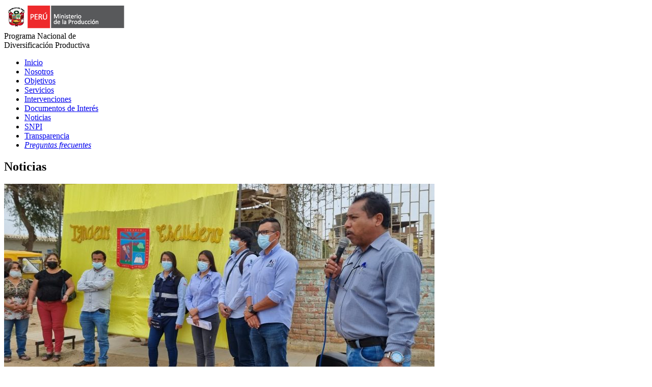

--- FILE ---
content_type: text/html; charset=UTF-8
request_url: https://pndp.produce.gob.pe/noticias/piura-inicia-la-elaboracion-del-expediente-tecnico-del-mercado-san-jacinto-en-ignacio-escudero/
body_size: 4410
content:

<!DOCTYPE html>
<html>
<head>
	<meta charset="utf-8">
	<meta name="viewport" content="width=device-width, initial-scale=1, maximum-scale=1" >

	<title>PRODUCE | Programa Nacional de Diversificación Productiva</title>

	<!-- inicio favicon  iphone retina, ipad, iphone en orden-->
		<link rel="icon" href="https://pndp.produce.gob.pe/wp-content/themes/produce/img/favicon.ico">
		<!-- <link rel="icon" type="image/png" href="https://pndp.produce.gob.pe/wp-content/themes/produce/img/favicon/256x256.png"/>-->
		<link rel="apple-touch-icon-precomposed" sizes="114x114" href="https://pndp.produce.gob.pe/wp-content/themes/produce/img/favicon/114x114.png">
		<link rel="apple-touch-icon-precomposed" sizes="72x72" href="https://pndp.produce.gob.pe/wp-content/themes/produce/img/favicon/72x72.png">
		<link rel="apple-touch-icon-precomposed" href="https://pndp.produce.gob.pe/wp-content/themes/produce/img/favicon/57x57.png">
	<!-- end favicon -->

	
	<link rel="stylesheet" href="https://pndp.produce.gob.pe/wp-content/themes/produce/js/slick/slick.css">
	<link rel="stylesheet" href="https://pndp.produce.gob.pe/wp-content/themes/produce/js/slick/slick-theme.css">
	<link rel="stylesheet" type="text/css" href="https://pndp.produce.gob.pe/wp-content/themes/produce/css/validationEngine.jquery.css">
	<link rel="stylesheet" type="text/css" href="https://pndp.produce.gob.pe/wp-content/themes/produce/fancybox/jquery.fancybox.css">

	
	<!-- Ignorar estos css en Producion!! -->
	<link rel="stylesheet" type="text/css" href="https://pndp.produce.gob.pe/wp-content/themes/produce/css/styles.css?v=1SfCuaPfb"/>
	<link rel="stylesheet" type="text/css" href="https://pndp.produce.gob.pe/wp-content/themes/produce/css/main.css?v=ghhjhhh"/>
	<!-- <link rel="stylesheet" type="text/css" href="https://pndp.produce.gob.pe/wp-content/themes/produce/css/blocks_styl.css?v=2SfCuaPfb"/> -->
	 
	<!--
	- En Producción ignorar los dos de arriba (styles.css y blocks_styl.css) solo usar este
	<link rel="stylesheet" type="text/css" href="https://pndp.produce.gob.pe/wp-content/themes/produce/css/production.css?v=9GS2uskE"/>
	-->

	<!--[if lt IE 9]>
		<script src="https://pndp.produce.gob.pe/wp-content/themes/produce/js/html5.js"></script>
		<script src="https://pndp.produce.gob.pe/wp-content/themes/produce/js/respond.js" type="text/javascript"></script>
		<link rel="stylesheet" type="text/css" href="https://pndp.produce.gob.pe/wp-content/themes/produce/css/ie.css"/>
	<![endif]-->

	<script src="https://use.fontawesome.com/c8f7bfdac2.js"></script>	
</head>

<body class="">

	<!-- html solo para el menu responsive -->
		<div  class="menu-mobile-open icon-menu"></div>
		<div class="menu-mobile-close icon-close"></div>
		<div class="menu-overlay"></div>
	<!-- html solo para el menu responsive -->

	<div class="cnt-wrapper">
		<div class="wrapper">
			<header class="header">
	<div class="header-01">
		<div class="inner-header wancho">
			<div class="row">
				<div class="col-md-6">
					<div class="logo-produce">
						<a href="/"><img src="https://pndp.produce.gob.pe/wp-content/uploads/2018/11/logo-produce.png" alt="" width="" height=""></a>
					</div>
				</div>
				<div class="col-md-6">
					<!--<div class="logo-pndp">
						<a href="/"><img src="https://pndp.produce.gob.pe/wp-content/uploads/2018/12/logo-pndp.png" alt="" width="" height=""></a>
									
					</div>-->
					<div class="titulo-programa">
						Programa Nacional de<br>Diversificación Productiva
					</div>
				</div>
			</div>
		</div>
	</div>
	<div class="header-02">
		<div class="inner-header wancho">
			<!--<a href="/" class="header-logo">
				<h1>
					<img src="https://pndp.produce.gob.pe/wp-content/uploads/2018/11/logo-produce.png" alt="" width="250" height="">
					Ministerio de Producción
				</h1>
			</a>-->
			<nav class="menu">
				<div class="menu-wrap">
					<ul class="menu-list"> <!-- "menu-list" es usado para el menu responsive -->
						<li class="menu-item">
							<a href="/" class="menu-link active">Inicio</a>
						</li>
						<li class="menu-item">
							<a href="/#nosotros" class="menu-link">Nosotros</a>
													</li>
						<li class="menu-item">
							<a href="/#objetivos" class="menu-link">Objetivos</a>
													</li>
						<li class="menu-item">
							<a href="/#servicios" class="menu-link">Servicios</a>
													</li>						
						
						<li class="menu-item">
							<a href="/intervenciones" class="menu-link">Intervenciones</a>
													</li>
						<li class="menu-item">
							<a href="/sala-prensa" class="menu-link">Documentos de Interés</a>
													</li>
						<li class="menu-item">
							<a href="/noticias" class="menu-link">Noticias</a>
													</li>
						
						<li class="menu-item">
							<a href="/snpi" class="menu-link">SNPI</a>
													</li>
						<li class="menu-item">
							<a href="http://transparencia.gob.pe/enlaces/pte_transparencia_enlaces.aspx?id_entidad=139#.XA7xLWhKiUl" target="_blank" class="menu-link">Transparencia</a>
													</li>
						<li class="menu-item">
							<a href="/preguntas" class="menu-link">
								<em>Preguntas frecuentes</em>
							</a>
						</li>
					</ul>
				</div>
			</nav>
		</div>
	</div>

</header>

<section class="b12 v2">

<div class="wancho inner-b14">
	<h2 class="g-title">
		<em></em><span>Noticias</span>
	</h2>

	
				<div class="cont-noti">
					<div class="imagen">
						<img src="https://pndp.produce.gob.pe/wp-content/uploads/2022/10/Entre-Ignacio-Escudero-Piura-845x366.jpg" alt="">
						<div class="fecha">Sep 2022</div>
						<div class="texto texto-desarrollo">
							<div class="cont-texto side">
								<span class="titulo">Piura: Inicia la elaboración del Expediente Técnico del Mercado San Jacinto en Ignacio Escudero</span>
								<span><div>
<ul>
<li><em>El proyecto de mercado de abastos en el departamento de Piura, en su etapa de ejecución, sumará una inversión de S/6.17 millones.</em></li>
<li><em>La ejecución de esto mercado busca mejorar la calidad de trabajo de más de 95 comerciantes y productores.</em></li>
</ul>
<p>&nbsp;</p>
</div>
<div>
<p>En virtud del convenio de cooperación interinstitucional entre PRODUCE y la Municipalidad Distrital de Ignacio Escudero, a través del cual se le encarga a PRODUCE la elaboración del Expediente Técnico de Obra para el Mercado de Abastos San Jacinto, el Programa Nacional de Diversificación Productiva solicitó la contratación de los servicios de consultoría de obra para la Elaboración y Supervisión del Expediente Técnico del proyecto &#8220;Mejoramiento del Servicio de Comercialización del Mercado de Abastos San Jacinto del Distrito de Ignacio Escudero &#8211; Provincia de Sullana &#8211; Departamento de Piura&#8221;.</p>
<p>&nbsp;</p>
</div>
<div>
<p>En setiembre, se suscribió contrato para la Elaboración con Consorcio Consultor Norte. En este sentido, el día viernes 23 de setiembre, con presencia de la Arq. Silvia Carhuamaca en representación del Programa Nacional de Diversificación Productiva, se realizó la entrega de terreno por parte de PRODUCE y la Municipalidad Distrital de Ignacio Escudero hacia el contratista encargado de la Elaboración del Expediente Técnica, así como también se procedió con la firma del acta de inicio de elaboración.</p>
<p>&nbsp;</p>
</div>
<div>
<p>El mercado contará con puestos de ventas, patios de comida, cámaras frigoríficas, cisternas, cuartos de bombas, zona administrativa, depósitos y almacenes, así como áreas de esparcimiento, lactarios, zonas de descarga, entre otros. En su etapa de ejecución, este proyecto contará con una inversión mayor a S/ 6 millones y, una vez inaugurado, beneficiará a más de 14 mil habitantes del distrito de Ignacio Escudero y la provincia de Sullana.</p>
<p>&nbsp;</p>
</div>
<div>
<p><strong>Piura, 23 de setiembre de 2022</strong></p>
</div>
</span>
							</div>

							<div class="boton-descarga side"><a href="/noticias">Regresar</a></div>
						</div>
					</div>
				</div>
			
</div>

</section>

		</div>
	</div>

	<footer class="footer">
	<!-- creditos -->
	<section class="footer-copy">
		<div class="wancho">
			<div class="footer-copy-left" style="width:33%;">
				<h6>Programa Nacional de Diversificación Productiva</h6>
				<p><i class="fa fa-map-marker" aria-hidden="true"></i> Av. José Gálvez Barrenechea 194 - San Isidro, Lima 27</p>
				<p>Central Telefónica: <i class="fa fa-phone" aria-hidden="true"></i> (511) 6162222</p>
			</div>
			<div id="text-2" class="footer-copy-left" style="width:33%;">
				<h3 style="color: #fff; text-align: center;">Libro de Reclamaciones</h3>			
				<div class="textwidget">
					<p align="center">
						<a href="https://reclamos.servicios.gob.pe/?institution_id=109" target="_blank" rel="noopener noreferrer">
							<img class="alignnone wp-image-1757" src="https://pndp.produce.gob.pe/wp-content/uploads/2022/10/icono_LRD-1-e1665787690324.png" alt="" width="100" height="39">
						</a><br>
						Conforme a lo establecido en el Decreto Supremo N° 007-2020-PCM, esta entidad cuenta con un Libro de Reclamaciones a su disposición.
					</p>
				</div>
			</div>
			<div class="footer-copy-right" style="width:33%;">
				<p><img src="https://pndp.produce.gob.pe/wp-content/uploads/2018/11/logo-produce.png" alt=""></p>
				<p>COPYRIGHT ©<span id="id_year"></span> MINISTERIO DE LA PRODUCCION			</div>
		</div>
	</section>
</footer>


	<!-- contenedor del menu responsive -->
	<div class="menu-sidebar">
		<div class="menu-sidebar-cnt"></div>
	</div>


    <script src="https://pndp.produce.gob.pe/wp-content/themes/produce/js/jquery-3.5.1.min.js" type="text/javascript"></script>
    <script src="https://pndp.produce.gob.pe/wp-content/themes/produce/js/jquery-migrate-1.4.1.js" type="text/javascript"></script>
	<script src="https://pndp.produce.gob.pe/wp-content/themes/produce/js/jquery.placeholder.js" type="text/javascript"></script>
	<script src="https://pndp.produce.gob.pe/wp-content/themes/produce/js/main.js" type="text/javascript"></script>
<!--
<script type="text/javascript" src="http://maps.googleapis.com/maps/api/js?v=3.exp&sensor=false"></script>
-->
<script type="text/javascript" src="https://pndp.produce.gob.pe/wp-content/themes/produce/js/slick/slick.min.js"></script>
<script type="text/javascript" src="https://pndp.produce.gob.pe/wp-content/themes/produce/js/jquery.validationEngine.js"></script>
<script type="text/javascript" src="https://pndp.produce.gob.pe/wp-content/themes/produce/js/jquery.validationEngine-es.js"></script>
<script src="https://pndp.produce.gob.pe/wp-content/themes/produce/js/main2.js" type="text/javascript"></script>
<script type="text/javascript">
	$(function(){

		function cargarMapa(lat,lng,idMap,iconMap){
			infobox = new google.maps.InfoWindow({
				content: document.getElementById("b9-infobox"),
				disableAutoPan: false,
				maxWidth: 150,
				pixelOffset: new google.maps.Size(0, 0),
				zIndex: null,
				boxStyle: {
					background: "#333333",
					opacity: 1,
					// max-width: "280px",
					width: "100%"
				},
				// closeBoxMargin: "12px 4px 2px 2px",
				closeBoxURL: "",
				infoBoxClearance: new google.maps.Size(1, 1)
			});
			//Para el mapa en gris
			var mapGray = [
				{
				  featureType: "all",
				  elementType: "all",
				  stylers: [
					{ saturation: -100 }
				  ]
				}
			];
			var styledMap = new google.maps.StyledMapType(mapGray,
			{name: "Styled Map"});
			//
			var marker = "";
			//Coordenas de Ubicación
			// myLatlng = new google.maps.LatLng(-11.960527, -77.084202);
			myLatlng = new google.maps.LatLng(lat,lng);
			mapOptions = {
				zoom             : 16,
				center           : myLatlng,
				mapTypeControl   : true,
				disableDefaultUI : true,
				zoomControl      : true,
				scrollwheel      : false,
				//draggable        : false,
				//Para el mapa en gris
				mapTypeControlOptions: {
					mapTypeIds: [google.maps.MapTypeId.ROADMAP, 'map_style']
				}
			}
			//map = new google.maps.Map(document.getElementById('google-map'), mapOptions);
			map = new google.maps.Map(document.getElementById(idMap), mapOptions);
			//Para el mapa en gris
			map.mapTypes.set('map_style', styledMap);
			map.setMapTypeId('map_style');

			//
			marker = new google.maps.Marker({
				position: myLatlng,
				map: map,
				animation: google.maps.Animation.DROP, //Anima el icono
				icon: "https://pndp.produce.gob.pe/wp-content/themes/produce/img/"+iconMap
				//icon: "https://pndp.produce.gob.pe/wp-content/themes/produce/img/contact-logo.png"
				//icon:'https://pndp.produce.gob.pe/wp-content/themes/produce/img/contact-map-logo.png'
			});
			//Anima el icono
			function toggleBounce() {
				if (marker.getAnimation() != null) {
					marker.setAnimation(null);
				} else {
				marker.setAnimation(google.maps.Animation.BOUNCE);
				}
			}

			//inbobox
			infobox.open(map,marker);
		}

		//cargarMapa(-12.098069201679223,-77.01446005952454,"mapa-google","m1.png");


		//controles del mapa en responsive 768
		$('.b9-open-map').click(function(e) {
			e.preventDefault();
			$('.b9-cnt-mapa').addClass('active');
		});

		$('.b9-close-map').click(function(e) {
			e.preventDefault();
			$('.b9-cnt-mapa').removeClass('active');
		});

		$(window).resize(function(event) {
			$('.b9-cnt-mapa').removeClass('active');
		});
		/*Ubicacion de tooltips de campos*/
		$('form').validationEngine('attach', {
			promptPosition : "topLeft",
			autoHidePrompt: true,
			autoHideDelay: 3000,
			binded: false,
			scroll: false
		});
		//validar login
		$('.b8-send').click(function(event) {
			var valid = $(".b8-form").validationEngine('validate');
			if (!valid) {
				//error
			}
			else{
				//ok
			}
		});
		$('.i-sel').change(function(event) {
			$(this).css({
				color: '#242424'
			});
		});
		$('.b4').slick({
			dots:true,
			arrows:true
		});
		$('.b7-slider').slick({
			arrows:true,
			slidesToScroll:1,
			slidesToShow:3,
			centerPadding: '0px',
			centerMode:true,
			responsive:[
				{
					breakpoint: 1140,
					settings:{
						slidesToShow:2
					}
				},
				{
					breakpoint: 600,
					settings:{
						slidesToShow:1
					}
				}
			]
		});
	});
</script>

	<script type="text/javascript">
	</script>
</body>
</html>
